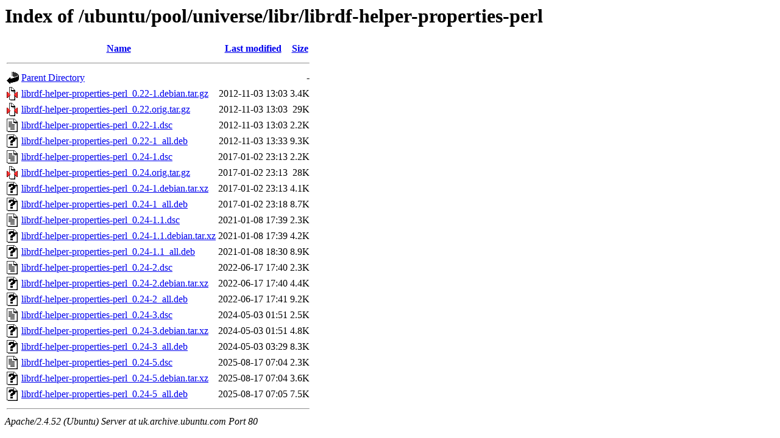

--- FILE ---
content_type: text/html;charset=UTF-8
request_url: http://uk.archive.ubuntu.com/ubuntu/pool/universe/libr/librdf-helper-properties-perl/?C=M;O=A
body_size: 854
content:
<!DOCTYPE HTML PUBLIC "-//W3C//DTD HTML 3.2 Final//EN">
<html>
 <head>
  <title>Index of /ubuntu/pool/universe/libr/librdf-helper-properties-perl</title>
 </head>
 <body>
<h1>Index of /ubuntu/pool/universe/libr/librdf-helper-properties-perl</h1>
  <table>
   <tr><th valign="top"><img src="/icons/blank.gif" alt="[ICO]"></th><th><a href="?C=N;O=A">Name</a></th><th><a href="?C=M;O=D">Last modified</a></th><th><a href="?C=S;O=A">Size</a></th></tr>
   <tr><th colspan="4"><hr></th></tr>
<tr><td valign="top"><img src="/icons/back.gif" alt="[PARENTDIR]"></td><td><a href="/ubuntu/pool/universe/libr/">Parent Directory</a></td><td>&nbsp;</td><td align="right">  - </td></tr>
<tr><td valign="top"><img src="/icons/compressed.gif" alt="[   ]"></td><td><a href="librdf-helper-properties-perl_0.22-1.debian.tar.gz">librdf-helper-properties-perl_0.22-1.debian.tar.gz</a></td><td align="right">2012-11-03 13:03  </td><td align="right">3.4K</td></tr>
<tr><td valign="top"><img src="/icons/compressed.gif" alt="[   ]"></td><td><a href="librdf-helper-properties-perl_0.22.orig.tar.gz">librdf-helper-properties-perl_0.22.orig.tar.gz</a></td><td align="right">2012-11-03 13:03  </td><td align="right"> 29K</td></tr>
<tr><td valign="top"><img src="/icons/text.gif" alt="[TXT]"></td><td><a href="librdf-helper-properties-perl_0.22-1.dsc">librdf-helper-properties-perl_0.22-1.dsc</a></td><td align="right">2012-11-03 13:03  </td><td align="right">2.2K</td></tr>
<tr><td valign="top"><img src="/icons/unknown.gif" alt="[   ]"></td><td><a href="librdf-helper-properties-perl_0.22-1_all.deb">librdf-helper-properties-perl_0.22-1_all.deb</a></td><td align="right">2012-11-03 13:33  </td><td align="right">9.3K</td></tr>
<tr><td valign="top"><img src="/icons/text.gif" alt="[TXT]"></td><td><a href="librdf-helper-properties-perl_0.24-1.dsc">librdf-helper-properties-perl_0.24-1.dsc</a></td><td align="right">2017-01-02 23:13  </td><td align="right">2.2K</td></tr>
<tr><td valign="top"><img src="/icons/compressed.gif" alt="[   ]"></td><td><a href="librdf-helper-properties-perl_0.24.orig.tar.gz">librdf-helper-properties-perl_0.24.orig.tar.gz</a></td><td align="right">2017-01-02 23:13  </td><td align="right"> 28K</td></tr>
<tr><td valign="top"><img src="/icons/unknown.gif" alt="[   ]"></td><td><a href="librdf-helper-properties-perl_0.24-1.debian.tar.xz">librdf-helper-properties-perl_0.24-1.debian.tar.xz</a></td><td align="right">2017-01-02 23:13  </td><td align="right">4.1K</td></tr>
<tr><td valign="top"><img src="/icons/unknown.gif" alt="[   ]"></td><td><a href="librdf-helper-properties-perl_0.24-1_all.deb">librdf-helper-properties-perl_0.24-1_all.deb</a></td><td align="right">2017-01-02 23:18  </td><td align="right">8.7K</td></tr>
<tr><td valign="top"><img src="/icons/text.gif" alt="[TXT]"></td><td><a href="librdf-helper-properties-perl_0.24-1.1.dsc">librdf-helper-properties-perl_0.24-1.1.dsc</a></td><td align="right">2021-01-08 17:39  </td><td align="right">2.3K</td></tr>
<tr><td valign="top"><img src="/icons/unknown.gif" alt="[   ]"></td><td><a href="librdf-helper-properties-perl_0.24-1.1.debian.tar.xz">librdf-helper-properties-perl_0.24-1.1.debian.tar.xz</a></td><td align="right">2021-01-08 17:39  </td><td align="right">4.2K</td></tr>
<tr><td valign="top"><img src="/icons/unknown.gif" alt="[   ]"></td><td><a href="librdf-helper-properties-perl_0.24-1.1_all.deb">librdf-helper-properties-perl_0.24-1.1_all.deb</a></td><td align="right">2021-01-08 18:30  </td><td align="right">8.9K</td></tr>
<tr><td valign="top"><img src="/icons/text.gif" alt="[TXT]"></td><td><a href="librdf-helper-properties-perl_0.24-2.dsc">librdf-helper-properties-perl_0.24-2.dsc</a></td><td align="right">2022-06-17 17:40  </td><td align="right">2.3K</td></tr>
<tr><td valign="top"><img src="/icons/unknown.gif" alt="[   ]"></td><td><a href="librdf-helper-properties-perl_0.24-2.debian.tar.xz">librdf-helper-properties-perl_0.24-2.debian.tar.xz</a></td><td align="right">2022-06-17 17:40  </td><td align="right">4.4K</td></tr>
<tr><td valign="top"><img src="/icons/unknown.gif" alt="[   ]"></td><td><a href="librdf-helper-properties-perl_0.24-2_all.deb">librdf-helper-properties-perl_0.24-2_all.deb</a></td><td align="right">2022-06-17 17:41  </td><td align="right">9.2K</td></tr>
<tr><td valign="top"><img src="/icons/text.gif" alt="[TXT]"></td><td><a href="librdf-helper-properties-perl_0.24-3.dsc">librdf-helper-properties-perl_0.24-3.dsc</a></td><td align="right">2024-05-03 01:51  </td><td align="right">2.5K</td></tr>
<tr><td valign="top"><img src="/icons/unknown.gif" alt="[   ]"></td><td><a href="librdf-helper-properties-perl_0.24-3.debian.tar.xz">librdf-helper-properties-perl_0.24-3.debian.tar.xz</a></td><td align="right">2024-05-03 01:51  </td><td align="right">4.8K</td></tr>
<tr><td valign="top"><img src="/icons/unknown.gif" alt="[   ]"></td><td><a href="librdf-helper-properties-perl_0.24-3_all.deb">librdf-helper-properties-perl_0.24-3_all.deb</a></td><td align="right">2024-05-03 03:29  </td><td align="right">8.3K</td></tr>
<tr><td valign="top"><img src="/icons/text.gif" alt="[TXT]"></td><td><a href="librdf-helper-properties-perl_0.24-5.dsc">librdf-helper-properties-perl_0.24-5.dsc</a></td><td align="right">2025-08-17 07:04  </td><td align="right">2.3K</td></tr>
<tr><td valign="top"><img src="/icons/unknown.gif" alt="[   ]"></td><td><a href="librdf-helper-properties-perl_0.24-5.debian.tar.xz">librdf-helper-properties-perl_0.24-5.debian.tar.xz</a></td><td align="right">2025-08-17 07:04  </td><td align="right">3.6K</td></tr>
<tr><td valign="top"><img src="/icons/unknown.gif" alt="[   ]"></td><td><a href="librdf-helper-properties-perl_0.24-5_all.deb">librdf-helper-properties-perl_0.24-5_all.deb</a></td><td align="right">2025-08-17 07:05  </td><td align="right">7.5K</td></tr>
   <tr><th colspan="4"><hr></th></tr>
</table>
<address>Apache/2.4.52 (Ubuntu) Server at uk.archive.ubuntu.com Port 80</address>
</body></html>
